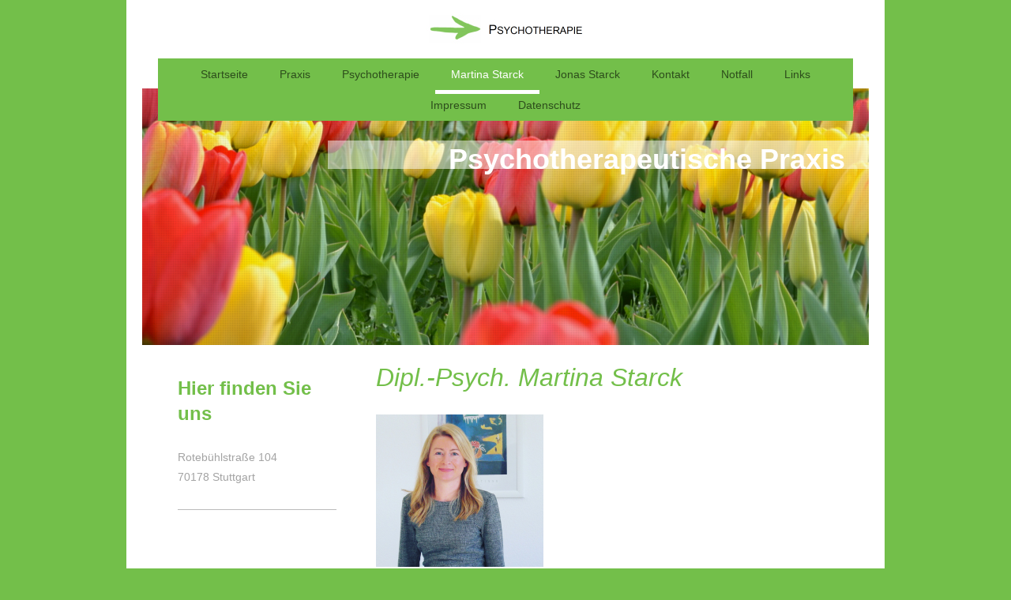

--- FILE ---
content_type: text/html; charset=UTF-8
request_url: https://www.praxis-starck.de/martina-starck/
body_size: 6981
content:
<!DOCTYPE html>
<html lang="de"  ><head prefix="og: http://ogp.me/ns# fb: http://ogp.me/ns/fb# business: http://ogp.me/ns/business#">
    <meta http-equiv="Content-Type" content="text/html; charset=utf-8"/>
    <meta name="generator" content="IONOS MyWebsite"/>
        
    <link rel="dns-prefetch" href="//cdn.website-start.de/"/>
    <link rel="dns-prefetch" href="//104.mod.mywebsite-editor.com"/>
    <link rel="dns-prefetch" href="https://104.sb.mywebsite-editor.com/"/>
    <link rel="shortcut icon" href="//cdn.website-start.de/favicon.ico"/>
        <title>Psychotherapeutische Praxis Starck - Martina Starck</title>
    <style type="text/css">@media screen and (max-device-width: 1024px) {.diyw a.switchViewWeb {display: inline !important;}}</style>
    <style type="text/css">@media screen and (min-device-width: 1024px) {
            .mediumScreenDisabled { display:block }
            .smallScreenDisabled { display:block }
        }
        @media screen and (max-device-width: 1024px) { .mediumScreenDisabled { display:none } }
        @media screen and (max-device-width: 568px) { .smallScreenDisabled { display:none } }
                @media screen and (min-width: 1024px) {
            .mobilepreview .mediumScreenDisabled { display:block }
            .mobilepreview .smallScreenDisabled { display:block }
        }
        @media screen and (max-width: 1024px) { .mobilepreview .mediumScreenDisabled { display:none } }
        @media screen and (max-width: 568px) { .mobilepreview .smallScreenDisabled { display:none } }</style>
    <meta name="viewport" content="width=device-width, initial-scale=1, maximum-scale=1, minimal-ui"/>

<meta name="format-detection" content="telephone=no"/>
        <meta name="keywords" content="Praxis,  Räumlichkeiten,  Psychotherapie,  Praxis,  Therapie,  Paartherapie,  Familientherapie,  Probleme,  Sorgen"/>
            <meta name="description" content="Wer wir sind"/>
            <meta name="robots" content="index,follow"/>
        <link href="//cdn.website-start.de/templates/2110/style.css?1763478093678" rel="stylesheet" type="text/css"/>
    <link href="https://www.praxis-starck.de/s/style/theming.css?1690212432" rel="stylesheet" type="text/css"/>
    <link href="//cdn.website-start.de/app/cdn/min/group/web.css?1763478093678" rel="stylesheet" type="text/css"/>
<link href="//cdn.website-start.de/app/cdn/min/moduleserver/css/de_DE/common,shoppingbasket?1763478093678" rel="stylesheet" type="text/css"/>
    <link href="//cdn.website-start.de/app/cdn/min/group/mobilenavigation.css?1763478093678" rel="stylesheet" type="text/css"/>
    <link href="https://104.sb.mywebsite-editor.com/app/logstate2-css.php?site=176184288&amp;t=1768652205" rel="stylesheet" type="text/css"/>

<script type="text/javascript">
    /* <![CDATA[ */
var stagingMode = '';
    /* ]]> */
</script>
<script src="https://104.sb.mywebsite-editor.com/app/logstate-js.php?site=176184288&amp;t=1768652205"></script>

    <link href="//cdn.website-start.de/templates/2110/print.css?1763478093678" rel="stylesheet" media="print" type="text/css"/>
    <script type="text/javascript">
    /* <![CDATA[ */
    var systemurl = 'https://104.sb.mywebsite-editor.com/';
    var webPath = '/';
    var proxyName = '';
    var webServerName = 'www.praxis-starck.de';
    var sslServerUrl = 'https://www.praxis-starck.de';
    var nonSslServerUrl = 'http://www.praxis-starck.de';
    var webserverProtocol = 'http://';
    var nghScriptsUrlPrefix = '//104.mod.mywebsite-editor.com';
    var sessionNamespace = 'DIY_SB';
    var jimdoData = {
        cdnUrl:  '//cdn.website-start.de/',
        messages: {
            lightBox: {
    image : 'Bild',
    of: 'von'
}

        },
        isTrial: 0,
        pageId: 1931962    };
    var script_basisID = "176184288";

    diy = window.diy || {};
    diy.web = diy.web || {};

        diy.web.jsBaseUrl = "//cdn.website-start.de/s/build/";

    diy.context = diy.context || {};
    diy.context.type = diy.context.type || 'web';
    /* ]]> */
</script>

<script type="text/javascript" src="//cdn.website-start.de/app/cdn/min/group/web.js?1763478093678" crossorigin="anonymous"></script><script type="text/javascript" src="//cdn.website-start.de/s/build/web.bundle.js?1763478093678" crossorigin="anonymous"></script><script type="text/javascript" src="//cdn.website-start.de/app/cdn/min/group/mobilenavigation.js?1763478093678" crossorigin="anonymous"></script><script src="//cdn.website-start.de/app/cdn/min/moduleserver/js/de_DE/common,shoppingbasket?1763478093678"></script>
<script type="text/javascript" src="https://cdn.website-start.de/proxy/apps/static/resource/dependencies/"></script><script type="text/javascript">
                    if (typeof require !== 'undefined') {
                        require.config({
                            waitSeconds : 10,
                            baseUrl : 'https://cdn.website-start.de/proxy/apps/static/js/'
                        });
                    }
                </script><script type="text/javascript" src="//cdn.website-start.de/app/cdn/min/group/pfcsupport.js?1763478093678" crossorigin="anonymous"></script>    <meta property="og:type" content="business.business"/>
    <meta property="og:url" content="https://www.praxis-starck.de/martina-starck/"/>
    <meta property="og:title" content="Psychotherapeutische Praxis Starck - Martina Starck"/>
            <meta property="og:description" content="Wer wir sind"/>
                <meta property="og:image" content="https://www.praxis-starck.de/s/misc/logo.jpg?t=1767525826"/>
        <meta property="business:contact_data:country_name" content="Deutschland"/>
    
    
    
    
    
    
    
    
</head>


<body class="body   cc-pagemode-default diyfeSidebarLeft diy-market-de_DE" data-pageid="1931962" id="page-1931962">
    
    <div class="diyw">
        <div class="diyweb">
	<div class="diywebLiveArea">
		
<nav id="diyfeMobileNav" class="diyfeCA diyfeCA2" role="navigation">
    <a title="Navigation aufklappen/zuklappen">Navigation aufklappen/zuklappen</a>
    <ul class="mainNav1"><li class=" hasSubNavigation"><a data-page-id="1529253" href="https://www.praxis-starck.de/" class=" level_1"><span>Startseite</span></a></li><li class=" hasSubNavigation"><a data-page-id="1964939" href="https://www.praxis-starck.de/praxis/" class=" level_1"><span>Praxis</span></a></li><li class=" hasSubNavigation"><a data-page-id="1529256" href="https://www.praxis-starck.de/psychotherapie/" class=" level_1"><span>Psychotherapie</span></a><span class="diyfeDropDownSubOpener">&nbsp;</span><div class="diyfeDropDownSubList diyfeCA diyfeCA3"><ul class="mainNav2"><li class=" hasSubNavigation"><a data-page-id="1961158" href="https://www.praxis-starck.de/psychotherapie/ablauf/" class=" level_2"><span>Ablauf</span></a><span class="diyfeDropDownSubOpener">&nbsp;</span><div class="diyfeDropDownSubList diyfeCA diyfeCA3"><ul class="mainNav3"><li class=" hasSubNavigation"><a data-page-id="1961182" href="https://www.praxis-starck.de/psychotherapie/ablauf/gesetzlich-versicherte/" class=" level_3"><span>Gesetzlich Versicherte</span></a></li><li class=" hasSubNavigation"><a data-page-id="1961183" href="https://www.praxis-starck.de/psychotherapie/ablauf/selektivverträge/" class=" level_3"><span>Selektivverträge</span></a></li><li class=" hasSubNavigation"><a data-page-id="1961184" href="https://www.praxis-starck.de/psychotherapie/ablauf/privat-versicherte-selbstzahler/" class=" level_3"><span>Privat Versicherte / Selbstzahler</span></a></li></ul></div></li><li class=" hasSubNavigation"><a data-page-id="1961157" href="https://www.praxis-starck.de/psychotherapie/inhalte/" class=" level_2"><span>Inhalte</span></a><span class="diyfeDropDownSubOpener">&nbsp;</span><div class="diyfeDropDownSubList diyfeCA diyfeCA3"><ul class="mainNav3"><li class=" hasSubNavigation"><a data-page-id="1529350" href="https://www.praxis-starck.de/psychotherapie/inhalte/verhaltenstherapie-was-ist-das/" class=" level_3"><span>Verhaltenstherapie - Was ist das?</span></a></li><li class=" hasSubNavigation"><a data-page-id="1944208" href="https://www.praxis-starck.de/psychotherapie/inhalte/schematherapie/" class=" level_3"><span>Schematherapie</span></a></li><li class=" hasSubNavigation"><a data-page-id="1640396" href="https://www.praxis-starck.de/psychotherapie/inhalte/säuglinge-kleinkinder/" class=" level_3"><span>Säuglinge / Kleinkinder</span></a></li><li class=" hasSubNavigation"><a data-page-id="1529257" href="https://www.praxis-starck.de/psychotherapie/inhalte/einzeltherapie/" class=" level_3"><span>Einzeltherapie</span></a></li><li class=" hasSubNavigation"><a data-page-id="1529258" href="https://www.praxis-starck.de/psychotherapie/inhalte/gruppentherapie/" class=" level_3"><span>Gruppentherapie</span></a></li></ul></div></li><li class=" hasSubNavigation"><a data-page-id="1961144" href="https://www.praxis-starck.de/psychotherapie/kosten/" class=" level_2"><span>Kosten</span></a><span class="diyfeDropDownSubOpener">&nbsp;</span><div class="diyfeDropDownSubList diyfeCA diyfeCA3"><ul class="mainNav3"><li class=" hasSubNavigation"><a data-page-id="1961145" href="https://www.praxis-starck.de/psychotherapie/kosten/gesetzlich-versicherte/" class=" level_3"><span>Gesetzlich Versicherte</span></a></li><li class=" hasSubNavigation"><a data-page-id="1961147" href="https://www.praxis-starck.de/psychotherapie/kosten/selektivverträge/" class=" level_3"><span>Selektivverträge</span></a></li><li class=" hasSubNavigation"><a data-page-id="1961146" href="https://www.praxis-starck.de/psychotherapie/kosten/privat-versicherte-selbstzahler/" class=" level_3"><span>Privat Versicherte / Selbstzahler</span></a></li></ul></div></li></ul></div></li><li class="current hasSubNavigation"><a data-page-id="1931962" href="https://www.praxis-starck.de/martina-starck/" class="current level_1"><span>Martina Starck</span></a></li><li class=" hasSubNavigation"><a data-page-id="1931963" href="https://www.praxis-starck.de/jonas-starck/" class=" level_1"><span>Jonas Starck</span></a></li><li class=" hasSubNavigation"><a data-page-id="1529260" href="https://www.praxis-starck.de/kontakt/" class=" level_1"><span>Kontakt</span></a><span class="diyfeDropDownSubOpener">&nbsp;</span><div class="diyfeDropDownSubList diyfeCA diyfeCA3"><ul class="mainNav2"><li class=" hasSubNavigation"><a data-page-id="1964943" href="https://www.praxis-starck.de/kontakt/anfahrt-stuttgart/" class=" level_2"><span>Anfahrt - Stuttgart</span></a></li></ul></div></li><li class=" hasSubNavigation"><a data-page-id="1765767" href="https://www.praxis-starck.de/notfall/" class=" level_1"><span>Notfall</span></a><span class="diyfeDropDownSubOpener">&nbsp;</span><div class="diyfeDropDownSubList diyfeCA diyfeCA3"><ul class="mainNav2"><li class=" hasSubNavigation"><a data-page-id="1932549" href="https://www.praxis-starck.de/notfall/esslingen/" class=" level_2"><span>Esslingen</span></a></li><li class=" hasSubNavigation"><a data-page-id="1986312" href="https://www.praxis-starck.de/notfall/ludwigsburg/" class=" level_2"><span>Ludwigsburg</span></a></li><li class=" hasSubNavigation"><a data-page-id="1932556" href="https://www.praxis-starck.de/notfall/stuttgart/" class=" level_2"><span>Stuttgart</span></a></li></ul></div></li><li class=" hasSubNavigation"><a data-page-id="1946041" href="https://www.praxis-starck.de/links/" class=" level_1"><span>Links</span></a></li><li class=" hasSubNavigation"><a data-page-id="1529262" href="https://www.praxis-starck.de/impressum/" class=" level_1"><span>Impressum</span></a></li><li class=" hasSubNavigation"><a data-page-id="2003038" href="https://www.praxis-starck.de/datenschutz/" class=" level_1"><span>Datenschutz</span></a></li></ul></nav>
	</div>
	<div class="diywebLogo">
		<div class="diywebLiveArea">
			<div class="diywebMainGutter">
				<div class="diyfeGE">
					<div class="diyfeCA diyfeCA1">
						
    <style type="text/css" media="all">
        /* <![CDATA[ */
                .diyw #website-logo {
            text-align: center !important;
                        padding: 6px 0;
                    }
        
                /* ]]> */
    </style>

    <div id="website-logo">
            <a href="https://www.praxis-starck.de/"><img class="website-logo-image" width="203" src="https://www.praxis-starck.de/s/misc/logo.jpg?t=1767525828" alt=""/></a>

            
            </div>


					</div>
				</div>
			</div>
		</div>
	</div>
	<div class="diywebLiveArea">
		<div class="diywebAppContainer"><div id="diywebAppContainer1st"></div></div>
	</div>
	<div class="diywebNav diywebNavHorizontal diywebNavMain diywebNav1">
		<div class="diywebLiveArea diyfeCA diyfeCA2">
				<div class="diywebMainGutter">
					<div class="diyfeGE">
						<div class="diywebGutter">
							<div class="diywebExpander">
								<div class="webnavigation"><ul id="mainNav1" class="mainNav1"><li class="navTopItemGroup_1"><a data-page-id="1529253" href="https://www.praxis-starck.de/" class="level_1"><span>Startseite</span></a></li><li class="navTopItemGroup_2"><a data-page-id="1964939" href="https://www.praxis-starck.de/praxis/" class="level_1"><span>Praxis</span></a></li><li class="navTopItemGroup_3"><a data-page-id="1529256" href="https://www.praxis-starck.de/psychotherapie/" class="level_1"><span>Psychotherapie</span></a></li><li class="navTopItemGroup_4"><a data-page-id="1931962" href="https://www.praxis-starck.de/martina-starck/" class="current level_1"><span>Martina Starck</span></a></li><li class="navTopItemGroup_5"><a data-page-id="1931963" href="https://www.praxis-starck.de/jonas-starck/" class="level_1"><span>Jonas Starck</span></a></li><li class="navTopItemGroup_6"><a data-page-id="1529260" href="https://www.praxis-starck.de/kontakt/" class="level_1"><span>Kontakt</span></a></li><li class="navTopItemGroup_7"><a data-page-id="1765767" href="https://www.praxis-starck.de/notfall/" class="level_1"><span>Notfall</span></a></li><li class="navTopItemGroup_8"><a data-page-id="1946041" href="https://www.praxis-starck.de/links/" class="level_1"><span>Links</span></a></li><li class="navTopItemGroup_9"><a data-page-id="1529262" href="https://www.praxis-starck.de/impressum/" class="level_1"><span>Impressum</span></a></li><li class="navTopItemGroup_10"><a data-page-id="2003038" href="https://www.praxis-starck.de/datenschutz/" class="level_1"><span>Datenschutz</span></a></li></ul></div>
							</div>
						</div>
					</div>
				</div>
			</div>
	</div>
	<div class="diywebEmotionHeader">
			<div class="diywebLiveArea">
				<div class="diywebMainGutter">
					<div class="diyfeGE">
						<div class="diywebGutter">

							
<style type="text/css" media="all">
.diyw div#emotion-header {
        max-width: 920px;
        max-height: 325px;
                background: #EEEEEE;
    }

.diyw div#emotion-header-title-bg {
    left: 0%;
    top: 20%;
    width: 74.46%;
    height: 11%;

    background-color: #FFFFFF;
    opacity: 0.50;
    filter: alpha(opacity = 50);
    }

.diyw div#emotion-header strong#emotion-header-title {
    left: 20%;
    top: 20%;
    color: #ffffff;
        font: normal bold 36px/120% Arial, Helvetica, sans-serif;
}

.diyw div#emotion-no-bg-container{
    max-height: 325px;
}

.diyw div#emotion-no-bg-container .emotion-no-bg-height {
    margin-top: 35.33%;
}
</style>
<div id="emotion-header" data-action="loadView" data-params="active" data-imagescount="10">
            <img src="https://www.praxis-starck.de/s/img/emotionheader.jpg?1496214835.920px.325px" id="emotion-header-img" alt=""/>
            
        <div id="ehSlideshowPlaceholder">
            <div id="ehSlideShow">
                <div class="slide-container">
                                        <div style="background-color: #EEEEEE">
                            <img src="https://www.praxis-starck.de/s/img/emotionheader.jpg?1496214835.920px.325px" alt=""/>
                        </div>
                                    </div>
            </div>
        </div>


        <script type="text/javascript">
        //<![CDATA[
                diy.module.emotionHeader.slideShow.init({ slides: [{"url":"https:\/\/www.praxis-starck.de\/s\/img\/emotionheader.jpg?1496214835.920px.325px","image_alt":"","bgColor":"#EEEEEE"},{"url":"https:\/\/www.praxis-starck.de\/s\/img\/emotionheader_1.jpg?1496214835.920px.325px","image_alt":"","bgColor":"#EEEEEE"},{"url":"https:\/\/www.praxis-starck.de\/s\/img\/emotionheader_2.jpg?1496214835.920px.325px","image_alt":"","bgColor":"#EEEEEE"},{"url":"https:\/\/www.praxis-starck.de\/s\/img\/emotionheader_3.jpg?1496214835.920px.325px","image_alt":"","bgColor":"#EEEEEE"},{"url":"https:\/\/www.praxis-starck.de\/s\/img\/emotionheader_4.jpg?1496214835.920px.325px","image_alt":"","bgColor":"#EEEEEE"},{"url":"https:\/\/www.praxis-starck.de\/s\/img\/emotionheader_5.JPG?1496214835.920px.325px","image_alt":"","bgColor":"#EEEEEE"},{"url":"https:\/\/www.praxis-starck.de\/s\/img\/emotionheader_6.jpg?1496214835.920px.325px","image_alt":"","bgColor":"#EEEEEE"},{"url":"https:\/\/www.praxis-starck.de\/s\/img\/emotionheader_7.JPG?1496214835.920px.325px","image_alt":"","bgColor":"#EEEEEE"},{"url":"https:\/\/www.praxis-starck.de\/s\/img\/emotionheader_8.jpg?1496214835.920px.325px","image_alt":"","bgColor":"#EEEEEE"},{"url":"https:\/\/www.praxis-starck.de\/s\/img\/emotionheader_9.JPG?1496214835.920px.325px","image_alt":"","bgColor":"#EEEEEE"}] });
        //]]>
        </script>

    
    
                  	<div id="emotion-header-title-bg"></div>
    
            <strong id="emotion-header-title" style="text-align: left">Psychotherapeutische Praxis </strong>
                    <div class="notranslate">
                <svg xmlns="http://www.w3.org/2000/svg" version="1.1" id="emotion-header-title-svg" viewBox="0 0 920 325" preserveAspectRatio="xMinYMin meet"><text style="font-family:Arial, Helvetica, sans-serif;font-size:36px;font-style:normal;font-weight:bold;fill:#ffffff;line-height:1.2em;"><tspan x="0" style="text-anchor: start" dy="0.95em">Psychotherapeutische Praxis </tspan></text></svg>
            </div>
            
    
    <script type="text/javascript">
    //<![CDATA[
    (function ($) {
        function enableSvgTitle() {
                        var titleSvg = $('svg#emotion-header-title-svg'),
                titleHtml = $('#emotion-header-title'),
                emoWidthAbs = 920,
                emoHeightAbs = 325,
                offsetParent,
                titlePosition,
                svgBoxWidth,
                svgBoxHeight;

                        if (titleSvg.length && titleHtml.length) {
                offsetParent = titleHtml.offsetParent();
                titlePosition = titleHtml.position();
                svgBoxWidth = titleHtml.width();
                svgBoxHeight = titleHtml.height();

                                titleSvg.get(0).setAttribute('viewBox', '0 0 ' + svgBoxWidth + ' ' + svgBoxHeight);
                titleSvg.css({
                   left: Math.roundTo(100 * titlePosition.left / offsetParent.width(), 3) + '%',
                   top: Math.roundTo(100 * titlePosition.top / offsetParent.height(), 3) + '%',
                   width: Math.roundTo(100 * svgBoxWidth / emoWidthAbs, 3) + '%',
                   height: Math.roundTo(100 * svgBoxHeight / emoHeightAbs, 3) + '%'
                });

                titleHtml.css('visibility','hidden');
                titleSvg.css('visibility','visible');
            }
        }

        
            var posFunc = function($, overrideSize) {
                var elems = [], containerWidth, containerHeight;
                                    elems.push({
                        selector: '#emotion-header-title',
                        overrideSize: true,
                        horPos: 95.01,
                        vertPos: 24.04                    });
                    lastTitleWidth = $('#emotion-header-title').width();
                                                elems.push({
                    selector: '#emotion-header-title-bg',
                    horPos: 100,
                    vertPos: 23                });
                                
                containerWidth = parseInt('920');
                containerHeight = parseInt('325');

                for (var i = 0; i < elems.length; ++i) {
                    var el = elems[i],
                        $el = $(el.selector),
                        pos = {
                            left: el.horPos,
                            top: el.vertPos
                        };
                    if (!$el.length) continue;
                    var anchorPos = $el.anchorPosition();
                    anchorPos.$container = $('#emotion-header');

                    if (overrideSize === true || el.overrideSize === true) {
                        anchorPos.setContainerSize(containerWidth, containerHeight);
                    } else {
                        anchorPos.setContainerSize(null, null);
                    }

                    var pxPos = anchorPos.fromAnchorPosition(pos),
                        pcPos = anchorPos.toPercentPosition(pxPos);

                    var elPos = {};
                    if (!isNaN(parseFloat(pcPos.top)) && isFinite(pcPos.top)) {
                        elPos.top = pcPos.top + '%';
                    }
                    if (!isNaN(parseFloat(pcPos.left)) && isFinite(pcPos.left)) {
                        elPos.left = pcPos.left + '%';
                    }
                    $el.css(elPos);
                }

                // switch to svg title
                enableSvgTitle();
            };

                        var $emotionImg = jQuery('#emotion-header-img');
            if ($emotionImg.length > 0) {
                // first position the element based on stored size
                posFunc(jQuery, true);

                // trigger reposition using the real size when the element is loaded
                var ehLoadEvTriggered = false;
                $emotionImg.one('load', function(){
                    posFunc(jQuery);
                    ehLoadEvTriggered = true;
                                        diy.module.emotionHeader.slideShow.start();
                                    }).each(function() {
                                        if(this.complete || typeof this.complete === 'undefined') {
                        jQuery(this).load();
                    }
                });

                                noLoadTriggeredTimeoutId = setTimeout(function() {
                    if (!ehLoadEvTriggered) {
                        posFunc(jQuery);
                    }
                    window.clearTimeout(noLoadTriggeredTimeoutId)
                }, 5000);//after 5 seconds
            } else {
                jQuery(function(){
                    posFunc(jQuery);
                });
            }

                        if (jQuery.isBrowser && jQuery.isBrowser.ie8) {
                var longTitleRepositionCalls = 0;
                longTitleRepositionInterval = setInterval(function() {
                    if (lastTitleWidth > 0 && lastTitleWidth != jQuery('#emotion-header-title').width()) {
                        posFunc(jQuery);
                    }
                    longTitleRepositionCalls++;
                    // try this for 5 seconds
                    if (longTitleRepositionCalls === 5) {
                        window.clearInterval(longTitleRepositionInterval);
                    }
                }, 1000);//each 1 second
            }

            }(jQuery));
    //]]>
    </script>

    </div>

						</div>
					</div>
				</div>
			</div>
		</div>
	<div class="diywebContent">
		<div class="diywebLiveArea">
			<div class="diywebMainGutter">
				<div class="diyfeGridGroup diyfeCA diyfeCA1">
					<div class="diywebMain diyfeGE">
						<div class="diywebGutter">
							
        <div id="content_area">
        	<div id="content_start"></div>
        	
        
        <div id="matrix_2505342" class="sortable-matrix" data-matrixId="2505342"><div class="n module-type-header diyfeLiveArea "> <h1><span class="diyfeDecoration">Dipl.-Psych. Martina Starck</span></h1> </div><div class="n module-type-imageSubtitle diyfeLiveArea "> <div class="clearover imageSubtitle" id="imageSubtitle-27796738">
    <div class="align-container align-left" style="max-width: 212px">
        <a class="imagewrapper" href="https://www.praxis-starck.de/s/cc_images/teaserbox_57570033.png?t=1671206036" rel="lightbox[27796738]">
            <img id="image_57570033" src="https://www.praxis-starck.de/s/cc_images/cache_57570033.png?t=1671206036" alt="" style="max-width: 212px; height:auto"/>
        </a>

        
    </div>

</div>

<script type="text/javascript">
//<![CDATA[
jQuery(function($) {
    var $target = $('#imageSubtitle-27796738');

    if ($.fn.swipebox && Modernizr.touch) {
        $target
            .find('a[rel*="lightbox"]')
            .addClass('swipebox')
            .swipebox();
    } else {
        $target.tinyLightbox({
            item: 'a[rel*="lightbox"]',
            cycle: false,
            hideNavigation: true
        });
    }
});
//]]>
</script>
 </div><div class="n module-type-text diyfeLiveArea "> <p><strong>Martina Starck</strong></p>
<p> </p>
<p>Ärztin</p>
<p>Diplom-Psychologin</p>
<p>Kinder- und Jugendlichenpsychotherapeutin</p>
<p> </p>
<p> </p>
<p> </p>
<p><strong>Berufliche Qualifikation</strong></p>
<ul>
<li>Studium der Psychologie (Eberhard Karls Universität Tübingen)</li>
<li>Studium der Humanmedizin (Medizinische Fakultät Mannheim, Ruprecht-Karls-Universität Heidelberg)</li>
<li>Ausbildung zur Kinder- und Jugendlichenpsychotherapeutin (Verhaltenstherapie; Studienzentrum für Verhaltenstherapie und Verhaltensmedizin - SZVT)</li>
<li>Approbation als Kinder- und Jugendlichenpsychotherapeutin (Regierungspräsidium Stuttgart)</li>
<li>Approbation als Ärztin (Ärztekammer Nordwürttemberg)</li>
<li>Sachverständige für "Familienrecht und Kinder- und Jugendhilfe" (LPK BW)</li>
<li>Weiterbildungsassistentin (zur Fachärztin für Kinder- und Jugendpsychiatrie und Psychotherapie)</li>
</ul>
<p> </p>
<p> </p>
<p><strong>Publikationen</strong></p>
<p> </p>
<p>Frölich, J., Starck, M., Banaschewski, T. &amp; Lehmkuhl, G. (2010). Aripiprazol: Eine medikamentöse Behandlungsalternative beim Tourette-Syndrom im Kindes- und Jugendalter. <em><span title="Zeitschrift fur Kinder- und Jugendpsychiatrie und Psychotherapie">Zeitschrift für Kinder Jugendpsychiatrie und Psychotherapie</span></em>. <em>38(4)</em>, 291-298.</p>
<p> </p>
<p>Starck, M. &amp; Schlarb, A.A. (2012). Störungen des Sozialverhalten<em>s.</em> In A.A. Schlarb (Hrsg.), <em>Praxisbuch KVT mit Kindern und Jugendlichen. Störungsspezifische Strategien und
Leitfäden.</em> (S. 101-140). Weinheim: Beltz.  </p>
<p> </p>
<p>Starck, M., Grünwald, J. &amp; Schlarb A.A. (2016). Occurrence of ADHD in parents of ADHD children in a clinical sample. <em><span title="Neuropsychiatric disease and treatment">Neuropsychiatric
Disease and Treatment</span>. 12</em>, 581-588.</p>
<p> </p> </div><div class="n module-type-hr diyfeLiveArea "> <div style="padding: 0px 0px">
    <div class="hr"></div>
</div>
 </div></div>
        
        
        </div>
						</div>
					</div>
					<div class="diywebSecondary diyfeCA diyfeCA3 diyfeGE">
						<div class="diywebNav diywebNav23">
							<div class="diywebGutter">
								<div class="webnavigation"></div>
							</div>
						</div>
						<div class="diywebSidebar">
							<div class="diywebGutter">
								<div id="matrix_1526280" class="sortable-matrix" data-matrixId="1526280"><div class="n module-type-header diyfeLiveArea "> <h2><span class="diyfeDecoration">Hier finden Sie uns</span></h2> </div><div class="n module-type-text diyfeLiveArea "> <p>Rotebühlstraße 104</p>
<p>70178 Stuttgart </p> </div><div class="n module-type-hr diyfeLiveArea "> <div style="padding: 0px 0px">
    <div class="hr"></div>
</div>
 </div></div>
							</div>
						</div>
						<!-- .diywebSidebar -->
					</div>
					<!-- .diywebSecondary -->
				</div>
				<!-- .diyfeGridGroup -->
			</div>
			<!-- .diywebMainGutter -->
		</div>
	</div>
	<!-- .diywebContent -->
	<div class="diywebFooter">
		<div class="diywebLiveArea">
			<div class="diywebMainGutter">
				<div class="diyfeGE diyfeCA diyfeCA4 diywebPull">
					<div class="diywebGutter">
						<div id="contentfooter">
    <div class="leftrow">
                        <a rel="nofollow" href="javascript:window.print();">
                    <img class="inline" height="14" width="18" src="//cdn.website-start.de/s/img/cc/printer.gif" alt=""/>
                    Druckversion                </a> <span class="footer-separator">|</span>
                <a href="https://www.praxis-starck.de/sitemap/">Sitemap</a>
                        <br/> © Psychotherapeutische Praxis Starck
            </div>
    <script type="text/javascript">
        window.diy.ux.Captcha.locales = {
            generateNewCode: 'Neuen Code generieren',
            enterCode: 'Bitte geben Sie den Code ein'
        };
        window.diy.ux.Cap2.locales = {
            generateNewCode: 'Neuen Code generieren',
            enterCode: 'Bitte geben Sie den Code ein'
        };
    </script>
    <div class="rightrow">
                    <span class="loggedout">
                <a rel="nofollow" id="login" href="https://login.1and1-editor.com/176184288/www.praxis-starck.de/de?pageId=1931962">
                    Login                </a>
            </span>
                <p><a class="diyw switchViewWeb" href="javascript:switchView('desktop');">Webansicht</a><a class="diyw switchViewMobile" href="javascript:switchView('mobile');">Mobile-Ansicht</a></p>
                <span class="loggedin">
            <a rel="nofollow" id="logout" href="https://104.sb.mywebsite-editor.com/app/cms/logout.php">Logout</a> <span class="footer-separator">|</span>
            <a rel="nofollow" id="edit" href="https://104.sb.mywebsite-editor.com/app/176184288/1931962/">Seite bearbeiten</a>
        </span>
    </div>
</div>
            <div id="loginbox" class="hidden">
                <script type="text/javascript">
                    /* <![CDATA[ */
                    function forgotpw_popup() {
                        var url = 'https://passwort.1und1.de/xml/request/RequestStart';
                        fenster = window.open(url, "fenster1", "width=600,height=400,status=yes,scrollbars=yes,resizable=yes");
                        // IE8 doesn't return the window reference instantly or at all.
                        // It may appear the call failed and fenster is null
                        if (fenster && fenster.focus) {
                            fenster.focus();
                        }
                    }
                    /* ]]> */
                </script>
                                <img class="logo" src="//cdn.website-start.de/s/img/logo.gif" alt="IONOS" title="IONOS"/>

                <div id="loginboxOuter"></div>
            </div>
        

					</div>
				</div>
			</div>
		</div>
	</div>
	<!-- .diywebFooter -->
</div>
<!-- .diyweb -->    </div>

    
    </body>


<!-- rendered at Sun, 04 Jan 2026 12:23:48 +0100 -->
</html>
